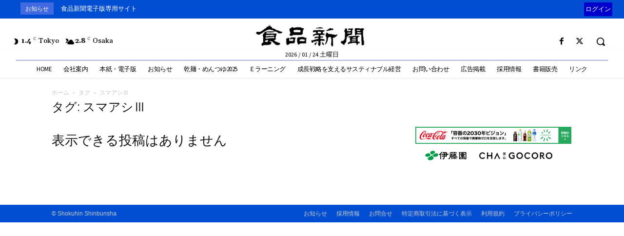

--- FILE ---
content_type: text/javascript; charset=UTF-8
request_url: https://yads.yjtag.yahoo.co.jp/tag?s=98877_242764&fr_id=yads_1618797-0&u=https%3A%2F%2Fmember.shokuhin.net%2Ftag%2F%25E3%2582%25B9%25E3%2583%259E%25E3%2582%25A2%25E3%2582%25B7%25E2%2585%25A2%2F&pv_ts=1769194181707&cu=https%3A%2F%2Fmember.shokuhin.net%2Ftag%2F%25E3%2582%25B9%25E3%2583%259E%25E3%2582%25A2%25E3%2582%25B7%25E2%2585%25A2%2F&suid=1fa70b96-4cff-4351-86df-0a052ef503c8
body_size: 789
content:
yadsDispatchDeliverProduct({"dsCode":"98877_242764","patternCode":"98877_242764-266819","outputType":"js_frame","targetID":"","requestID":"2023f93d55b33fafe1339e604388e288","products":[{"adprodsetCode":"98877_242764-266819-291012","adprodType":12,"adTag":"<script onerror=\"YJ_YADS.passback()\" type=\"text/javascript\" src=\"//yj-a.p.adnxs.com/ttj?id=13389241&position=below&rla=SSP_FP_CODE_RLA&rlb=SSP_FP_CODE_RLB&size=300x250\"></script>","width":"300","height":"250"},{"adprodsetCode":"98877_242764-266819-291013","adprodType":3,"adTag":"<script onerror='YJ_YADS.passback()' src='https://yads.yjtag.yahoo.co.jp/yda?adprodset=98877_242764-266819-291013&cb=1769194184294&cu=https%3A%2F%2Fmember.shokuhin.net%2Ftag%2F%25E3%2582%25B9%25E3%2583%259E%25E3%2582%25A2%25E3%2582%25B7%25E2%2585%25A2%2F&pv_id=2023f93d55b33fafe1339e604388e288&suid=1fa70b96-4cff-4351-86df-0a052ef503c8&u=https%3A%2F%2Fmember.shokuhin.net%2Ftag%2F%25E3%2582%25B9%25E3%2583%259E%25E3%2582%25A2%25E3%2582%25B7%25E2%2585%25A2%2F' type='text/javascript'></script>","width":"300","height":"250","iframeFlag":1}],"measurable":1,"frameTag":"<div style=\"text-align:center;\"><iframe src=\"https://s.yimg.jp/images/listing/tool/yads/yads-iframe.html?s=98877_242764&fr_id=yads_1618797-0&u=https%3A%2F%2Fmember.shokuhin.net%2Ftag%2F%25E3%2582%25B9%25E3%2583%259E%25E3%2582%25A2%25E3%2582%25B7%25E2%2585%25A2%2F&pv_ts=1769194181707&cu=https%3A%2F%2Fmember.shokuhin.net%2Ftag%2F%25E3%2582%25B9%25E3%2583%259E%25E3%2582%25A2%25E3%2582%25B7%25E2%2585%25A2%2F&suid=1fa70b96-4cff-4351-86df-0a052ef503c8\" style=\"border:none;clear:both;display:block;margin:auto;overflow:hidden\" allowtransparency=\"true\" data-resize-frame=\"true\" frameborder=\"0\" height=\"250\" id=\"yads_1618797-0\" name=\"yads_1618797-0\" scrolling=\"no\" title=\"Ad Content\" width=\"300\" allow=\"fullscreen; attribution-reporting\" allowfullscreen loading=\"eager\" ></iframe></div>"});

--- FILE ---
content_type: text/javascript; charset=UTF-8
request_url: https://yads.yjtag.yahoo.co.jp/tag?s=98877_242764&fr_id=yads_1618797-0&u=https%3A%2F%2Fmember.shokuhin.net%2Ftag%2F%25E3%2582%25B9%25E3%2583%259E%25E3%2582%25A2%25E3%2582%25B7%25E2%2585%25A2%2F&pv_ts=1769194181707&cu=https%3A%2F%2Fmember.shokuhin.net%2Ftag%2F%25E3%2582%25B9%25E3%2583%259E%25E3%2582%25A2%25E3%2582%25B7%25E2%2585%25A2%2F&suid=1fa70b96-4cff-4351-86df-0a052ef503c8
body_size: 790
content:
yadsDispatchDeliverProduct({"dsCode":"98877_242764","patternCode":"98877_242764-266819","outputType":"js_frame","targetID":"","requestID":"42778facb80d579a69b0279bd3f37517","products":[{"adprodsetCode":"98877_242764-266819-291012","adprodType":12,"adTag":"<script onerror=\"YJ_YADS.passback()\" type=\"text/javascript\" src=\"//yj-a.p.adnxs.com/ttj?id=13389241&position=below&rla=SSP_FP_CODE_RLA&rlb=SSP_FP_CODE_RLB&size=300x250\"></script>","width":"300","height":"250"},{"adprodsetCode":"98877_242764-266819-291013","adprodType":3,"adTag":"<script onerror='YJ_YADS.passback()' src='https://yads.yjtag.yahoo.co.jp/yda?adprodset=98877_242764-266819-291013&cb=1769194182360&cu=https%3A%2F%2Fmember.shokuhin.net%2Ftag%2F%25E3%2582%25B9%25E3%2583%259E%25E3%2582%25A2%25E3%2582%25B7%25E2%2585%25A2%2F&pv_id=42778facb80d579a69b0279bd3f37517&suid=1fa70b96-4cff-4351-86df-0a052ef503c8&u=https%3A%2F%2Fmember.shokuhin.net%2Ftag%2F%25E3%2582%25B9%25E3%2583%259E%25E3%2582%25A2%25E3%2582%25B7%25E2%2585%25A2%2F' type='text/javascript'></script>","width":"300","height":"250","iframeFlag":1}],"measurable":1,"frameTag":"<div style=\"text-align:center;\"><iframe src=\"https://s.yimg.jp/images/listing/tool/yads/yads-iframe.html?s=98877_242764&fr_id=yads_1618797-0&u=https%3A%2F%2Fmember.shokuhin.net%2Ftag%2F%25E3%2582%25B9%25E3%2583%259E%25E3%2582%25A2%25E3%2582%25B7%25E2%2585%25A2%2F&pv_ts=1769194181707&cu=https%3A%2F%2Fmember.shokuhin.net%2Ftag%2F%25E3%2582%25B9%25E3%2583%259E%25E3%2582%25A2%25E3%2582%25B7%25E2%2585%25A2%2F&suid=1fa70b96-4cff-4351-86df-0a052ef503c8\" style=\"border:none;clear:both;display:block;margin:auto;overflow:hidden\" allowtransparency=\"true\" data-resize-frame=\"true\" frameborder=\"0\" height=\"250\" id=\"yads_1618797-0\" name=\"yads_1618797-0\" scrolling=\"no\" title=\"Ad Content\" width=\"300\" allow=\"fullscreen; attribution-reporting\" allowfullscreen loading=\"eager\" ></iframe></div>"});

--- FILE ---
content_type: text/javascript; charset=UTF-8
request_url: https://yads.yjtag.yahoo.co.jp/yda?adprodset=98877_242764-266819-291013&cb=1769194184294&cu=https%3A%2F%2Fmember.shokuhin.net%2Ftag%2F%25E3%2582%25B9%25E3%2583%259E%25E3%2582%25A2%25E3%2582%25B7%25E2%2585%25A2%2F&pv_id=2023f93d55b33fafe1339e604388e288&suid=1fa70b96-4cff-4351-86df-0a052ef503c8&u=https%3A%2F%2Fmember.shokuhin.net%2Ftag%2F%25E3%2582%25B9%25E3%2583%259E%25E3%2582%25A2%25E3%2582%25B7%25E2%2585%25A2%2F
body_size: -6
content:
yadsRenderAd_v2([],{"adprodset_code":"98877_242764-266819-291013","callback":"","js_file_name":"","noad_callback":"","output_type":"js_frame"});